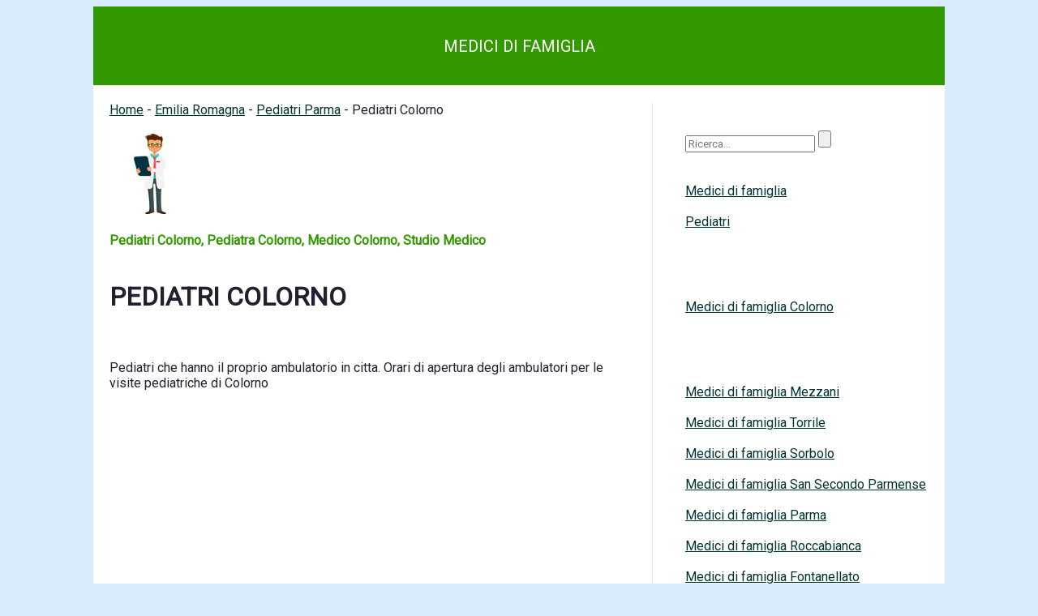

--- FILE ---
content_type: text/html
request_url: https://www.medici-di-famiglia.it/emilia-romagna/pediatri-colorno.asp
body_size: 4188
content:
<!DOCTYPE HTML>
<html>
	<head>
	<title>Pediatri Colorno, pediatra colorno, medico colorno, studio medico</title>
<meta name="description" content="Pediatri Colorno, ambulatorio pediatra colorno, medico pediatra colorno, ambulatori pediatra di famiglia colorno, ambulatorio medico colorno, ambulatoro del pediatra colorno, pediatra mutua colorno, orari ambulatorio medico pediatra colorno, pediatri mutua colorno" />
<meta http-equiv="content-type" content="text/html; charset=utf-8" />
<meta name="robots" content="index,follow" />
<meta name="viewport" content="width=device-width, initial-scale=1.0" />
<link rel="icon" type="img/ico" href="/favicon.ico">
<link href="https://www.medici-di-famiglia.it/emilia-romagna/pediatri-colorno.asp" rel="canonical" />
<meta property="og:type" content="article"/>
<meta property="og:url" content="https://www.medici-di-famiglia.it/emilia-romagna/pediatri-colorno.asp"/>
<meta property="og:description" content="Pediatri Colorno, ambulatorio pediatra colorno, medico pediatra colorno, ambulatori pediatra di famiglia colorno, ambulatorio medico colorno, ambulatoro del pediatra colorno, pediatra mutua colorno, orari ambulatorio medico pediatra colorno, pediatri mutua colorno" />
<meta property="og:image" content="https://www.medici-di-famiglia.it/immagini/logo.jpg" />
<meta property="og:site_name" content="medici-di-famiglia.it"/>
<meta property="og:title" content="Pediatri Colorno, pediatra colorno, medico colorno, studio medico"/>
	<link href="/template/css/style.css" rel="stylesheet" />
	<link href="/template/css/responsive.css" rel="stylesheet" />
	<link rel="stylesheet" href="/template/css/grid-noscript.css" />
	<link href="https://fonts.googleapis.com/css?family=Roboto" rel="stylesheet">
	<!-- Choice -->
<!-- End Choice --><script async src="https://pagead2.googlesyndication.com/pagead/js/adsbygoogle.js?client=ca-pub-4538263201296104"
     crossorigin="anonymous"></script>
	</head>
	<body>
		<div id="wrapper">
			
			<header id="header">
	<h2 class="header"><a href="/default.asp" title="Medici di famiglia">MEDICI DI FAMIGLIA</a></h2>
</header>
			
			<div id="main">
				
				<div id="content">
					<div><a href="/default.asp" title="Medici di famiglia">Home</a> - <a href="/emilia-romagna/default.asp" title="Medici Emilia Romagna">Emilia Romagna</a> - <a href="/emilia-romagna/pediatri-in-provincia-di-parma.asp" title="Pediatri Parma">Pediatri Parma</a> - Pediatri Colorno</div>
<div>&nbsp;</div>
<div><img src="/immagini/pediatri-di-famiglia.jpg" alt="Pediatri Colorno" width="100" border="0" /></div>
<div>&nbsp;</div>
<div><strong>Pediatri Colorno, Pediatra Colorno, Medico Colorno, Studio Medico</strong></div>
<div>&nbsp;</div>
<h1>Pediatri Colorno</h1>
<div>&nbsp;</div>
<div>&nbsp;</div>
<div>Pediatri che hanno il proprio ambulatorio in citta. Orari di apertura degli ambulatori per le visite pediatriche di Colorno</div>
<div>&nbsp;</div>
			<div>&nbsp;</div>			
			<div><script async src="https://pagead2.googlesyndication.com/pagead/js/adsbygoogle.js?client=ca-pub-4538263201296104"
     crossorigin="anonymous"></script>
<!-- display-adattabile -->
<ins class="adsbygoogle"
     style="display:block"
     data-ad-client="ca-pub-4538263201296104"
     data-ad-slot="6457873393"
     data-ad-format="auto"
     data-full-width-responsive="true"></ins>
<script>
     (adsbygoogle = window.adsbygoogle || []).push({});
</script></div>
			<div>&nbsp;</div>

		<hr />
		<h3>Dott. Briganti Cosimo Antonio</h3>
		<p>Via Suor Maria 3 - Colorno</p>
	
		<p>Telefono: 0521/316702</p>
	
		<p><strong>Orari ambulatorio Dott. Briganti Cosimo Antonio</strong><br />Lunedi: 10.30 - 13.00 13.00 - 13.30<br />Martedi: 15.30 - 19.00<br />Mercoledi: 09.30 - 12.30<br />Giovedi: 09.30 - 12.30<br />Venerdi: 15.30 - 19.00</p>
<p>Vedi anche Dott. Benassi Giovanni, Dott. Bono Fabio , Dott. Canino Francesco , Dott. Sassi Umberto , Dott. Sirola Daniela , Dott. Snelli Gianluca </p>
		<div>&nbsp;</div>
		<div>Gli abitanti di Colorno possono contare su diversi studi pediatrici, non moltissimi ma nel numero giusto affinche tutti i bimbi e le bimbe di Colorno possano essere curate</div>
		<div>&nbsp;</div>
		 
			<div>&nbsp;</div>
			<h2>Le ASL di competenza nella provincia di Parma</h2>

		 <div>&nbsp;</div>
		 <div>Usl Parma</div>

<div>&nbsp;</div>

				</div>
						
				<div id="sidebar" class="4u">
					
<section>
	<ul class="divided">
		<li>&nbsp;</li>
		<li><form action="/ricerca.asp" method="get">
			<input type="text" placeholder="Ricerca..." name="q"/>
			<input name="Ricerca" type="submit" />
		</form></li>
		<li>&nbsp;</li>
		<li>&nbsp;</li>
		<li><a href="/medici.asp" title="Medici di famiglia">Medici di famiglia</a></li>
		<li>&nbsp;</li>
		<li><a href="/pediatri.asp" title="Pediatri">Pediatri</a></li>
		<li>&nbsp;</li>
	</ul>
</section>

<section>
	<ul class="divided">
		<li>&nbsp;</li>

					<li><a href="/emilia-romagna/medici-di-famiglia-colorno.asp" title="Medici di famiglia Colorno">Medici di famiglia Colorno</a></li>
				<li>&nbsp;</li>
	</ul>
</section>					


<section>
	<ul class="divided">
		<li>&nbsp;</li>

					<li><a href="/emilia-romagna/medici-di-famiglia-mezzani.asp" title="Medici di famiglia Mezzani">Medici di famiglia Mezzani</a></li>
					<li>&nbsp;</li>

					<li><a href="/emilia-romagna/medici-di-famiglia-torrile.asp" title="Medici di famiglia Torrile">Medici di famiglia Torrile</a></li>
					<li>&nbsp;</li>

					<li><a href="/emilia-romagna/medici-di-famiglia-sorbolo.asp" title="Medici di famiglia Sorbolo">Medici di famiglia Sorbolo</a></li>
					<li>&nbsp;</li>

					<li><a href="/emilia-romagna/medici-di-famiglia-san-secondo-parmense.asp" title="Medici di famiglia San Secondo Parmense">Medici di famiglia San Secondo Parmense</a></li>
					<li>&nbsp;</li>

					<li><a href="/emilia-romagna/medici-di-famiglia-parma.asp" title="Medici di famiglia Parma">Medici di famiglia Parma</a></li>
					<li>&nbsp;</li>

					<li><a href="/emilia-romagna/medici-di-famiglia-roccabianca.asp" title="Medici di famiglia Roccabianca">Medici di famiglia Roccabianca</a></li>
					<li>&nbsp;</li>

					<li><a href="/emilia-romagna/medici-di-famiglia-fontanellato.asp" title="Medici di famiglia Fontanellato">Medici di famiglia Fontanellato</a></li>
					<li>&nbsp;</li>

					<li><a href="/emilia-romagna/medici-di-famiglia-fontevivo.asp" title="Medici di famiglia Fontevivo">Medici di famiglia Fontevivo</a></li>
					<li>&nbsp;</li>

					<li><a href="/emilia-romagna/medici-di-famiglia-soragna.asp" title="Medici di famiglia Soragna">Medici di famiglia Soragna</a></li>
					<li>&nbsp;</li>

					<li><a href="/emilia-romagna/medici-di-famiglia-noceto.asp" title="Medici di famiglia Noceto">Medici di famiglia Noceto</a></li>
					<li>&nbsp;</li>

					<li><a href="/emilia-romagna/medici-di-famiglia-zibello.asp" title="Medici di famiglia Zibello">Medici di famiglia Zibello</a></li>
					<li>&nbsp;</li>

					<li><a href="/emilia-romagna/medici-di-famiglia-collecchio.asp" title="Medici di famiglia Collecchio">Medici di famiglia Collecchio</a></li>
					<li>&nbsp;</li>

					<li><a href="/emilia-romagna/medici-di-famiglia-fidenza.asp" title="Medici di famiglia Fidenza">Medici di famiglia Fidenza</a></li>
					<li>&nbsp;</li>

					<li><a href="/emilia-romagna/medici-di-famiglia-polesine-parmense.asp" title="Medici di famiglia Polesine Parmense">Medici di famiglia Polesine Parmense</a></li>
					<li>&nbsp;</li>

					<li><a href="/emilia-romagna/medici-di-famiglia-medesano.asp" title="Medici di famiglia Medesano">Medici di famiglia Medesano</a></li>
					<li>&nbsp;</li>

					<li><a href="/emilia-romagna/medici-di-famiglia-montechiarugolo.asp" title="Medici di famiglia Montechiarugolo">Medici di famiglia Montechiarugolo</a></li>
					<li>&nbsp;</li>

					<li><a href="/emilia-romagna/medici-di-famiglia-sala-baganza.asp" title="Medici di famiglia Sala Baganza">Medici di famiglia Sala Baganza</a></li>
					<li>&nbsp;</li>

					<li><a href="/emilia-romagna/medici-di-famiglia-busseto.asp" title="Medici di famiglia Busseto">Medici di famiglia Busseto</a></li>
					<li>&nbsp;</li>

					<li><a href="/emilia-romagna/medici-di-famiglia-felino.asp" title="Medici di famiglia Felino">Medici di famiglia Felino</a></li>
					<li>&nbsp;</li>

					<li><a href="/emilia-romagna/medici-di-famiglia-lesignano-de-bagni.asp" title="Medici di famiglia Lesignano De' Bagni">Medici di famiglia Lesignano De' Bagni</a></li>
					<li>&nbsp;</li>
	</ul>
</section>

<section>
	<ul class="divided">
		<li>&nbsp;</li>
		<li><script async src="https://pagead2.googlesyndication.com/pagead/js/adsbygoogle.js?client=ca-pub-4538263201296104"
     crossorigin="anonymous"></script>
<!-- display-adattabile -->
<ins class="adsbygoogle"
     style="display:block"
     data-ad-client="ca-pub-4538263201296104"
     data-ad-slot="6457873393"
     data-ad-format="auto"
     data-full-width-responsive="true"></ins>
<script>
     (adsbygoogle = window.adsbygoogle || []).push({});
</script></li>
		<li>&nbsp;</li>
	</ul>
</section>

<section>
	<ul class="divided">
		<li>&nbsp;</li>

					<li><a href="/emilia-romagna/pediatri-mezzani.asp" title="Pediatri Mezzani">Pediatri Mezzani</a></li>
					<li>&nbsp;</li>

					<li><a href="/emilia-romagna/pediatri-torrile.asp" title="Pediatri Torrile">Pediatri Torrile</a></li>
					<li>&nbsp;</li>

					<li><a href="/emilia-romagna/pediatri-sorbolo.asp" title="Pediatri Sorbolo">Pediatri Sorbolo</a></li>
					<li>&nbsp;</li>

					<li><a href="/emilia-romagna/pediatri-san-secondo-parmense.asp" title="Pediatri San Secondo Parmense">Pediatri San Secondo Parmense</a></li>
					<li>&nbsp;</li>

					<li><a href="/emilia-romagna/pediatri-parma.asp" title="Pediatri Parma">Pediatri Parma</a></li>
					<li>&nbsp;</li>

					<li><a href="/emilia-romagna/pediatri-roccabianca.asp" title="Pediatri Roccabianca">Pediatri Roccabianca</a></li>
					<li>&nbsp;</li>

					<li><a href="/emilia-romagna/pediatri-fontanellato.asp" title="Pediatri Fontanellato">Pediatri Fontanellato</a></li>
					<li>&nbsp;</li>

					<li><a href="/emilia-romagna/pediatri-fontevivo.asp" title="Pediatri Fontevivo">Pediatri Fontevivo</a></li>
					<li>&nbsp;</li>

					<li><a href="/emilia-romagna/pediatri-noceto.asp" title="Pediatri Noceto">Pediatri Noceto</a></li>
					<li>&nbsp;</li>

					<li><a href="/emilia-romagna/pediatri-collecchio.asp" title="Pediatri Collecchio">Pediatri Collecchio</a></li>
					<li>&nbsp;</li>

					<li><a href="/emilia-romagna/pediatri-fidenza.asp" title="Pediatri Fidenza">Pediatri Fidenza</a></li>
					<li>&nbsp;</li>

					<li><a href="/emilia-romagna/pediatri-medesano.asp" title="Pediatri Medesano">Pediatri Medesano</a></li>
					<li>&nbsp;</li>

					<li><a href="/emilia-romagna/pediatri-montechiarugolo.asp" title="Pediatri Montechiarugolo">Pediatri Montechiarugolo</a></li>
					<li>&nbsp;</li>

					<li><a href="/emilia-romagna/pediatri-sala-baganza.asp" title="Pediatri Sala Baganza">Pediatri Sala Baganza</a></li>
					<li>&nbsp;</li>

					<li><a href="/emilia-romagna/pediatri-busseto.asp" title="Pediatri Busseto">Pediatri Busseto</a></li>
					<li>&nbsp;</li>

					<li><a href="/emilia-romagna/pediatri-felino.asp" title="Pediatri Felino">Pediatri Felino</a></li>
					<li>&nbsp;</li>
	</ul>
</section>

				</div>
	
			</div>
			<div id="footer" class="container">
	<div class="row">
		<div class="4u">
			<section>
				<p><a href="/contatti.asp" title="Contatti">Contatti</a></p>
				<p><a href="/privacy.asp" title="Privacy">Privacy</a></p>
			</section>
		</div>
		<div class="4u">
			<section>
				<p><a href="/mappa-del-sito.asp" title="Mappa del sito">Mappa del sito</a></p>
			</section>
		</div>
		<div class="4u">
			<section>
				<p><a href="/medici.asp" title="Medici di famiglia">Medici di famiglia</a></p>
				<p><a href="/pediatri.asp" title="Pediatri">Pediatri</a></p>
			</section>
		</div>
	</div>
</div>

<div id="copyright" class="container">
	<ul class="links">
		<li>Copyright (c) medici-di-famiglia.it</li>
	</ul>
</div>
		</div>
	<script async src="https://www.googletagmanager.com/gtag/js?id=UA-1328885-63"></script>
<script>
  window.dataLayer = window.dataLayer || [];
  function gtag(){dataLayer.push(arguments);}
  gtag('js', new Date());

  gtag('config', 'UA-1328885-63');
</script>
		
	</body>
</html>
<!-- medici di famiglia -->


--- FILE ---
content_type: text/html; charset=utf-8
request_url: https://www.google.com/recaptcha/api2/aframe
body_size: 267
content:
<!DOCTYPE HTML><html><head><meta http-equiv="content-type" content="text/html; charset=UTF-8"></head><body><script nonce="PYML6AitIVq_9N1YBacIbg">/** Anti-fraud and anti-abuse applications only. See google.com/recaptcha */ try{var clients={'sodar':'https://pagead2.googlesyndication.com/pagead/sodar?'};window.addEventListener("message",function(a){try{if(a.source===window.parent){var b=JSON.parse(a.data);var c=clients[b['id']];if(c){var d=document.createElement('img');d.src=c+b['params']+'&rc='+(localStorage.getItem("rc::a")?sessionStorage.getItem("rc::b"):"");window.document.body.appendChild(d);sessionStorage.setItem("rc::e",parseInt(sessionStorage.getItem("rc::e")||0)+1);localStorage.setItem("rc::h",'1768651357093');}}}catch(b){}});window.parent.postMessage("_grecaptcha_ready", "*");}catch(b){}</script></body></html>

--- FILE ---
content_type: text/css
request_url: https://www.medici-di-famiglia.it/template/css/style.css
body_size: 864
content:
@charset UTF-8';
@font-face{font-family: 'Roboto', sans-serif;}
body{background:#D9ECFF}
body, input, textarea, select{font-family:'Roboto'; font-weight:300; color:#202030}
h1{text-transform:uppercase}
h2, h3, h4, h5, h6{font-weight:500; color:#339900}
#header h2{font-weight:500; color:#fff; border-bottom:0px solid #ebe9e9; font-size:30px}
h2{border-bottom:1px solid #ebe9e9; font-size:22px}
h3{font-size:20px}
h1 a, h2 a, h3 a, h4 a, h5 a, h6 a{color:inherit; text-decoration:none; border:0}
a{color:#003333; text-decoration:underline;}
a:hover{color:#003366; border-bottom-color:rgba(255,255,255,0)}
a:hover strong{color:#003366}
strong, b{font-weight:600; color:#339900}
em, i{font-style:italic}
sub{position:relative; top:0.5em; font-size:0.8em}
sup{position:relative; top:-0.5em; font-size:0.8em}
hr{border:0; border-top:solid 1px #ddd}
p{text-align:justify;line-height: 24pt;}
p, ul, ol, dl, table {margin-bottom:2em}
br.clear{clear:both}
section, article{margin-bottom:3em}
section >:last-child, 
article >:last-child{margin-bottom:0}
section:last-child, 
article:last-child{margin-bottom:0}
#wrapper{width:960px; margin:0 auto; background:#fff}
#header{width:920px; float:left; padding:10px 10px 10px 10px; border-bottom:solid 1px #e9e7e7; background:#339900}
#main{width:920px; float:left; padding:20px 20px 20px 20px}
#content{width:620px; float:left}
#sidebar{width:270px; float:right}
#footer{width:920px; float:left}
#header{position:relative; text-align:center}
#header h1{font-family:"Roboto"; font-weight:700; color:#fff; text-shadow:0.05em 0.075em 0 rgba(0,0,0,0.1)}
#header h1 a{border:0}
#header h2{font-size:1.25em}
#header p{text-transform:uppercase; font-weight:400; color:#888}
.e-un-post{}
#footer{position:relative; overflow:hidden; border-top:solid 2px #e5e5e5; background:#f0f0f0}
#footer p{font-weight:400; color:#000}
#footer h2{text-align:center}
hr{border-bottom:1px solid #ccc; border-top:none; border-left:none; border-right:none; margin:25px 0 20px 0}
#sidebar{border-left:1px solid #e9e7e7}
#footer{color:#fff}
#footer a{font:12px}
.clear{clear:both}
#copyright{border-top:solid 2px #e5e5e5; text-align:center}
li{list-style:none}
ul{list-style-type:none}
ul.links{list-style:decimal; margin-left:1em}
ul.links li{display:inline; border-left:solid 1px #d0d0d0; padding-left:1em; margin-left:1em}
ul.links li:first-child{margin-left:0; padding-left:0}
ul.divided{}
ul.divided li{}
ul.divided li:first-child{border-top:0; margin-top:10; padding-top:10}

--- FILE ---
content_type: text/css
request_url: https://www.medici-di-famiglia.it/template/css/responsive.css
body_size: 263
content:
@media (min-width: 1200px) {

	/* Structure > 1200px */

	#wrapper 		{width: 1050px;margin: 0 auto;}
	#header 		{width: 1010px;float:left;padding: 20px 20px 20px 20px;} 
	#main 			{width: 1010px;float:left;padding: 20px 20px 20px 20px;}
	#content 		{width: 640px;float:left;}
	#sidebar 		{width: 340px;float:right;}
	#footer			{width: 1010px;float:left;padding: 30px 20px 10px 20px;}
 
}

@media (min-width: 768px) and (max-width: 980px) {

	/* Structure 768 to 1000 */
	#wrapper 		{width: 708px;margin: 0 auto;}
	#header 		{width: 698px;float:left;padding: 5px 5px 5px 5px;} 
	#main 			{width: 668px;float:left;padding: 10px 10px 10px 30px;}
	#content 		{width: 380px;float:left;}
	#sidebar 		{width: 250px;float:right;}
	#footer			{width: 698px;float:left;padding: 5px 5px 5px 5px;}
}

@media (max-width: 767px) {

	/* Structure  < 767 */
	body{padding:10px;background:#fff;}
	#wrapper 		{width:100%;margin: 0 auto;}
	#header 		{width:100%;padding: 20px 0 20px 0px;} 
	#main 			{width:100%;float:left;padding: 20px 0 0 0;}
	#content 		{width:100%;float:left;}
	#sidebar 		{width:100%;float:right;padding: 20px 0 0 0px;}
	#footer			{width:100%;float:left;padding: 20px 0 0 0px;}
	#footer p     {margin-left:10px;}
		
}

@media (max-width: 480px) {
	
}

--- FILE ---
content_type: text/css
request_url: https://www.medici-di-famiglia.it/template/css/grid-noscript.css
body_size: 305
content:
.\31 2u{width:100%}
.\31 1u{width:91.6666666667%}
.\31 0u{width:83.3333333333%}
.\39 u{width:75%}
.\38 u{width:66.6666666667%}
.\37 u{width:58.3333333333%}
.\36 u{width:50%}
.\35 u{width:41.6666666667%}
.\34 u{width:33.3333333333%}
.\33 u{width:25%}
.\32 u{width:16.6666666667%}
.\31 u{width:8.3333333333%}
.\-11u{margin-left:91.6666666667%}
.\-10u{margin-left:83.3333333333%}
.\-9u{margin-left:75%}
.\-8u{margin-left:66.6666666667%}
.\-7u{margin-left:58.3333333333%}
.\-6u{margin-left:50%}
.\-5u{margin-left:41.6666666667%}
.\-4u{margin-left:33.3333333333%}
.\-3u{margin-left:25%}
.\-2u{margin-left:16.6666666667%}
.\-1u{margin-left:8.3333333333%}
.row > *{padding:50px 0 0 50px;float:left;-moz-box-sizing:border-box;-webkit-box-sizing:border-box;-o-box-sizing:border-box;-ms-box-sizing:border-box;box-sizing:border-box;}
.row + .row > *{padding-top:50px;}
.row{margin-left:-50px;}
.row:after{content:'';display:block;clear:both;height:0;}
.row:first-child > *{padding-top:0;}
.row > *{padding-top:0;}
.row.flush{margin-left:0;}
.row.flush > *{padding:0 !important;}
.row.quarter > *{padding:12.5px 0 0 12.5px;}
.row.quarter + .row.quarter > *{padding-top:12.5px;}
.row.quarter{margin-left:-12.5px;}
.row.half > *{padding:25px 0 0 25px;}
.row.half + .row.half > *{padding-top:25px;}
.row.half{margin-left:-25px;}
.row.oneandhalf > *{padding:75px 0 0 75px;}
.row.oneandhalf + .row.oneandhalf > *{padding-top:75px;}
.row.oneandhalf{margin-left:-75px;}
.row.double > *{padding:100px 0 0 100px;}
.row.double + .row.double > *{padding-top:100px;}
.row.double{margin-left:-100px;}